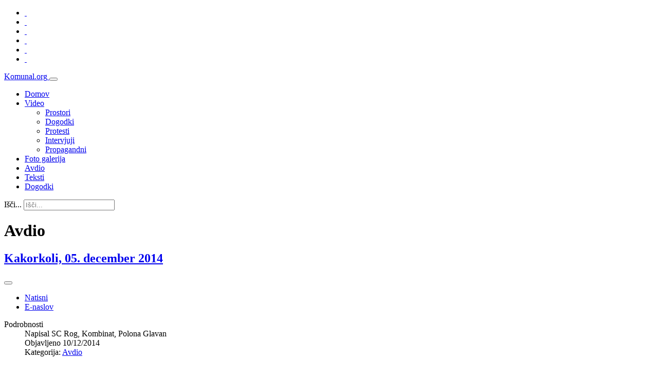

--- FILE ---
content_type: text/html; charset=utf-8
request_url: https://www.komunal.org/avdio
body_size: 53087
content:
<!DOCTYPE html>
<html xmlns="http://www.w3.org/1999/xhtml" xml:lang="sl-si" lang="sl-si" dir="ltr" xmlns:og="http://ogp.me/ns#" xmlns:fb="http://www.facebook.com/2008/fbml">
<head>
	<meta name="viewport" content="width=device-width, initial-scale=1.0" />
	<base href="https://www.komunal.org/avdio" />
	<meta http-equiv="content-type" content="text/html; charset=utf-8" />
	<meta name="og:title" content="Avdio" />
	<meta name="og:type" content="website" />
	<meta name="og:url" content="https://www.komunal.org/avdio" />
	<meta name="og:site_name" content="Komunal.org" />
	<meta name="og:description" content="Predstavitev knjige Kakorkolo, avtorice Polone Glavan. V SC Rog, pisal se je petek, 05. decembra 2014. Pel je Kombinat, ostalo v posnetku.

Presentation of the Book Kakorkoli (whatever) by Polona Glavan. Happening in SC Rog with interesting guests and Kombinat.
" />
	<meta name="generator" content="Joomla! - Open Source Content Management" />
	<title>Avdio</title>
	<link href="/avdio?format=feed&amp;type=rss" rel="alternate" type="application/rss+xml" title="RSS 2.0" />
	<link href="/avdio?format=feed&amp;type=atom" rel="alternate" type="application/atom+xml" title="Atom 1.0" />
	<link href="/templates/protostar_komunal/favicon.ico" rel="shortcut icon" type="image/vnd.microsoft.icon" />
	<link href="https://www.komunal.org/component/search/?Itemid=161&amp;format=opensearch" rel="search" title="Išči Komunal.org" type="application/opensearchdescription+xml" />
	<link href="/components/com_jcomments/tpl/default/style.css?v=3002" rel="stylesheet" type="text/css" />
	<link href="https://ajax.googleapis.com/ajax/libs/jqueryui/1.8/themes/base/jquery-ui.css" rel="stylesheet" type="text/css" />
	<link href="/plugins/content/jw_allvideos/jw_allvideos/tmpl/Responsive/css/template.css?v=6.1.0" rel="stylesheet" type="text/css" />
	<link href="/templates/protostar_komunal/css/template.css" rel="stylesheet" type="text/css" />
	<link href="/modules/mod_sp_quickcontact/assets/css/style.css" rel="stylesheet" type="text/css" />
	<style type="text/css">
div.mod_search89 input[type="search"]{ width:auto; }
	</style>
	<script type="application/json" class="joomla-script-options new">{"csrf.token":"784cb222d150d16b44608984c440edbc","system.paths":{"root":"","base":""}}</script>
	<script src="/media/system/js/caption.js?b6b6290d51a0a35cb1956468e036ba98" type="text/javascript"></script>
	<script src="/media/system/js/mootools-core.js?b6b6290d51a0a35cb1956468e036ba98" type="text/javascript"></script>
	<script src="/media/system/js/core.js?b6b6290d51a0a35cb1956468e036ba98" type="text/javascript"></script>
	<script src="https://ajax.googleapis.com/ajax/libs/jquery/1.8/jquery.min.js" type="text/javascript"></script>
	<script src="https://ajax.googleapis.com/ajax/libs/jqueryui/1.8/jquery-ui.min.js" type="text/javascript"></script>
	<script src="/media/jui/js/jquery.min.js?b6b6290d51a0a35cb1956468e036ba98" type="text/javascript"></script>
	<script src="/media/jui/js/jquery-noconflict.js?b6b6290d51a0a35cb1956468e036ba98" type="text/javascript"></script>
	<script src="/media/jui/js/jquery-migrate.min.js?b6b6290d51a0a35cb1956468e036ba98" type="text/javascript"></script>
	<script src="/media/jui/js/bootstrap.min.js?b6b6290d51a0a35cb1956468e036ba98" type="text/javascript"></script>
	<script src="/plugins/content/jw_allvideos/jw_allvideos/includes/js/behaviour.js?v=6.1.0" type="text/javascript"></script>
	<script src="/templates/protostar_komunal/js/masonry.pkgd.min.js" type="text/javascript"></script>
	<script src="/templates/protostar_komunal/js/template.js" type="text/javascript"></script>
	<script src="/modules/mod_sp_quickcontact/assets/js/script.js" type="text/javascript"></script>
	<!--[if lt IE 9]><script src="/media/system/js/html5fallback.js?b6b6290d51a0a35cb1956468e036ba98" type="text/javascript"></script><![endif]-->
	<script type="text/javascript">
jQuery.noConflict();jQuery(window).on('load',  function() {
				new JCaption('img.caption');
			});jQuery(function($){ initTooltips(); $("body").on("subform-row-add", initTooltips); function initTooltips (event, container) { container = container || document;$(container).find(".hasTooltip").tooltip({"html": true,"container": "body"});} });
	</script>
	<script type="text/javascript" src="https://s7.addthis.com/js/300/addthis_widget.js"></script>

		    <meta name="og:image" content="https://komunal.org/images/komunal_org-og_img.jpg" />
	<!--[if lt IE 9]>
		<script src="/media/jui/js/html5.js"></script>
	<![endif]-->
    <!-- link href="http://fonts.googleapis.com/css?family=PT+Sans+Narrow:400,700&subset=latin,latin-ext" rel="stylesheet" type="text/css" / -->
</head>

<body class="site com_content view-category layout-blog no-task itemid-161 fluid">

	<div id="fb-root"></div>
    <!-- Body -->
	<div class="body">
        
        <!-- Header -->
        <header class="header" role="header">
            <div class="container-fluid">
            <div class="header-inner clearfix">
				                    <div class="social_links">
                        

<div class="custom"  >
	<ul class="komunal-social-links">
<li class="facebook"><a class="social_icon-facebook" title="" href="https://www.facebook.com/komunal2.0/" target="_blank" rel="me nofollow"> </a></li>
<li class="youtube"><a class="social_icon-youtube" title="" href="https://www.youtube.com/user/15oMedia" target="_blank" rel="me nofollow"> </a></li>
<li class="googleplus"><a class="social_icon-googleplus" title="" href="https://plus.google.com/u/0/113416935304259328922/posts" target="_blank" rel="me nofollow"> </a></li>
<li class="twitter"><a class="social_icon-twitter" title="" href="https://twitter.com/KomunalMedia" target="_blank" rel="me nofollow"> </a></li>
<li class="vimeo"><a class="social_icon-vimeo" title="" href="https://vimeo.com/user22447042" target="_blank" rel="me nofollow"> </a></li>
<li class="rss"><a class="social_icon-rss" href="/?format=feed&amp;type=rss"> </a></li>
</ul></div>

                    </div>
                                
                <a class="brand pull-left" href="/">
                    <span class="site-title" title="Komunal.org">Komunal<span>.org</span></span> 
                </a>
				<button type="button" class="navbar-toggle btn btn-navbar" data-toggle="collapse" data-target=".navbar-collapse">
                <span class="icon-bar"></span>
                <span class="icon-bar"></span>
                <span class="icon-bar"></span>
              </button>              
          
            </div>
            </div>
        
        </header>
        
		        <nav class="navigation" role="navigation">
        
        <div class="container-fluid">
        <div class="collapse navbar-collapse">
                <div class="row-fluid">
                                <div class="span9">
                                    <ul class="nav menu nav-undelines">
<li class="item-101"><a href="/" >Domov</a></li><li class="item-113 deeper parent"><a href="/video" >Video</a><ul class="nav-child unstyled small"><div></div><li class="item-114"><a href="/video/prostori" >Prostori</a></li><li class="item-151"><a href="/video/dogodki" >Dogodki</a></li><li class="item-152"><a href="/video/protesti" >Protesti</a></li><li class="item-153"><a href="/video/intervjuji" >Intervjuji</a></li><li class="item-154"><a href="/video/propagandni" >Propagandni</a></li></ul></li><li class="item-191"><a href="/foto-galerija" >Foto galerija</a></li><li class="item-161 current active"><a href="/avdio" >Avdio</a></li><li class="item-120"><a href="/teksti" >Teksti</a></li><li class="item-155"><a href="/dogodki" >Dogodki</a></li></ul>

                
                </div>
                
                                    <div class="span3">
                    <div class="header-search">
                        <div class="search mod_search89">
	<form action="/avdio" method="post" class="form-inline" role="search">
		<label for="mod-search-searchword89" class="element-invisible">Išči...</label> <input name="searchword" id="mod-search-searchword89" maxlength="200"  class="inputbox search-query input-medium" type="search" size="20" placeholder="Išči..." />		<input type="hidden" name="task" value="search" />
		<input type="hidden" name="option" value="com_search" />
		<input type="hidden" name="Itemid" value="161" />
	</form>
</div>

                    </div>
                    </div>
                
                </div>
       
        </div>       
        </div>
        </nav>
                
        

			 
        					        
		                <main id="main" class="main">
        <div class="main">
        <div class="container-fluid">

			<div class="row-fluid">
						
				<div id="content" class="span12">
					                    						                                                                                
										<!-- Begin Content -->
										
					<div id="system-message-container">
	</div>

					
<div id="blog_list" class="blog videos">
	<div class="gutter-sizer"></div>
    <div class="grid-sizer"></div>
		<div class="item well_header">
    <div class="well">
    <div class="page-header">
		<h1> Avdio </h1>
	</div>
    </div>
    </div>
		
	
				<!-- div class="items-leading clearfix" -->
    <div class="item w2">
				<div class="leading-0 well">
			

	<div class="page-header">
					<h2 itemprop="name">
									<a href="/avdio/221-kakorkoli-05-december-2014" itemprop="url">
						Kakorkoli, 05. december 2014					</a>
							</h2>
				
		
				
			</div>


<div class="icons">
	
					<div class="btn-group pull-right">
				<button class="btn dropdown-toggle" type="button" id="dropdownMenuButton-221" aria-label="User tools"
				data-toggle="dropdown" aria-haspopup="true" aria-expanded="false">
					<span class="icon-cog" aria-hidden="true"></span>
					<span class="caret" aria-hidden="true"></span>
				</button>
								<ul class="dropdown-menu" aria-labelledby="dropdownMenuButton-221">
											<li class="print-icon"> <a href="/avdio/221-kakorkoli-05-december-2014?tmpl=component&amp;print=1&amp;layout=default" title="Print article < Kakorkoli, 05. december 2014 >" onclick="window.open(this.href,'win2','status=no,toolbar=no,scrollbars=yes,titlebar=no,menubar=no,resizable=yes,width=640,height=480,directories=no,location=no'); return false;" rel="nofollow">			<span class="icon-print" aria-hidden="true"></span>
		Natisni	</a> </li>
																<li class="email-icon"> <a href="/component/mailto/?tmpl=component&amp;template=protostar_komunal&amp;link=0ce13c0498fe7557907cc9aeb85b8fa18d6df91a" title="Email this link to a friend" onclick="window.open(this.href,'win2','width=400,height=450,menubar=yes,resizable=yes'); return false;" rel="nofollow">			<span class="icon-envelope" aria-hidden="true"></span>
		E-naslov	</a> </li>
														</ul>
			</div>
		
	</div>


		<dl class="article-info  muted">

		
			<dt class="article-info-term"> 
													Podrobnosti							</dt>

										<dd class="createdby">
																	<span>Napisal </span>SC Rog, Kombinat, Polona Glavan							</dd>			
										<dd class="published">
				<span class="icon-calendar"></span> <span>Objavljeno </span>10/12/2014			</dd>			
			
										<dd class="category-name">
																		<span>Kategorija: </span><a href="/avdio" itemprop="genre">Avdio</a>							</dd>					
					
			
						</dl>

<a href="/avdio/221-kakorkoli-05-december-2014">
	</a>

	<div class="introtext"><p>

<!-- JoomlaWorks "AllVideos" Plugin (v6.1.0) starts here -->

<div class="avPlayerWrapper avSoundCloudSong">
    <div class="avPlayerContainer">
        <div id="AVPlayerID_0_fc55467beeddd02683ddc502b12c1cb9" class="avPlayerBlock">
            
    <script type="text/javascript">
        allvideos.ready(function(){
            allvideos.embed({
                'url': 'https://soundcloud.com/oembed?format=js&iframe=true&callback=soundcloudAVPlayerID_0_fc55467beeddd02683ddc502b12c1cb9&auto_play=false&maxwidth=480&url=https://soundcloud.com/komunal-org/sc-rogkombinatpolona-glavan-kakorkoli',
                'callback': 'soundcloudAVPlayerID_0_fc55467beeddd02683ddc502b12c1cb9',
                'playerID': 'avID_AVPlayerID_0_fc55467beeddd02683ddc502b12c1cb9'
            });
        });
    </script>
    <div id="avID_AVPlayerID_0_fc55467beeddd02683ddc502b12c1cb9" title="JoomlaWorks AllVideos Player">&nbsp;</div>
            </div>
            </div>
</div>

<!-- JoomlaWorks "AllVideos" Plugin (v6.1.0) ends here -->

</p>
<div class="listenInfoModal__description sc-type-small">
<div>
<p>Predstavitev knjige Kakorkoli, avtorice Polone Glavan. V SC Rog, pisal se je petek, 05. decembra 2014. Pel je Kombinat, ostalo v posnetku.</p>
<p>Presentation of the Book Kakorkoli (whatever) by Polona Glavan. Happening in SC Rog with interesting guests and Kombinat.</p>
</div>
</div>
 <div class='joomla_add_this'><!-- AddThis Button BEGIN -->
<script type='text/javascript'>
var addthis_product = 'jlp-2.0';
var addthis_config = {
pubid:'ra-529513be198a874f',
ui_hover_direction:false,
data_track_clickback:true,
ui_language:'sl',
ui_use_css:true,
data_ga_property:'UA-45963584-1'
}
</script>
<!-- AddThis Button BEGIN -->
<div class="addthis_toolbox addthis_default_style addthis_32x32_style" addthis:url="https://www.komunal.org/avdio/221-kakorkoli-05-december-2014" addthis:title="Kakorkoli, 05. december 2014">
<a class="addthis_button_preferred_1"></a>
<a class="addthis_button_preferred_2"></a>
<a class="addthis_button_preferred_3"></a>
<a class="addthis_button_preferred_4"></a>
<a class="addthis_button_preferred_5"></a>
<a class="addthis_button_compact"></a>
<!-- a class="addthis_counter addthis_bubble_style"></a -->
</div>


<!-- AddThis Button END --><!-- AddThis Button END -->
</div></div>

		<dl class="article-info  muted">

		
			</dl>


	<p class="readmore"><a class="btn" href="/avdio/221-kakorkoli-05-december-2014"> <span class="icon-chevron-right"></span>

	Preberi več
	</a></p>


		</div>
					</div><!-- end items-leading -->
								<!-- div class="span4" -->
				<div class="item column-0">
                <div class="well">
					

	<div class="page-header">
					<h2 itemprop="name">
									<a href="/avdio/212-25-671-dvorisce-tovarne-rog-petek-19-09-2014-ob-20h" itemprop="url">
						25.671 - Dvorišče tovarne Rog, petek 19.09.2014 ob 20h					</a>
							</h2>
				
		
				
			</div>


<div class="icons">
	
					<div class="btn-group pull-right">
				<button class="btn dropdown-toggle" type="button" id="dropdownMenuButton-212" aria-label="User tools"
				data-toggle="dropdown" aria-haspopup="true" aria-expanded="false">
					<span class="icon-cog" aria-hidden="true"></span>
					<span class="caret" aria-hidden="true"></span>
				</button>
								<ul class="dropdown-menu" aria-labelledby="dropdownMenuButton-212">
											<li class="print-icon"> <a href="/avdio/212-25-671-dvorisce-tovarne-rog-petek-19-09-2014-ob-20h?tmpl=component&amp;print=1&amp;layout=default" title="Print article < 25.671 - Dvorišče tovarne Rog, petek 19.09.2014 ob 20h >" onclick="window.open(this.href,'win2','status=no,toolbar=no,scrollbars=yes,titlebar=no,menubar=no,resizable=yes,width=640,height=480,directories=no,location=no'); return false;" rel="nofollow">			<span class="icon-print" aria-hidden="true"></span>
		Natisni	</a> </li>
																<li class="email-icon"> <a href="/component/mailto/?tmpl=component&amp;template=protostar_komunal&amp;link=929518fcceaf623ce9243d5c784c9b5a5592e17c" title="Email this link to a friend" onclick="window.open(this.href,'win2','width=400,height=450,menubar=yes,resizable=yes'); return false;" rel="nofollow">			<span class="icon-envelope" aria-hidden="true"></span>
		E-naslov	</a> </li>
														</ul>
			</div>
		
	</div>


		<dl class="article-info  muted">

		
			<dt class="article-info-term"> 
													Podrobnosti							</dt>

										<dd class="createdby">
																	<span>Napisal </span>Komunal.org							</dd>			
										<dd class="published">
				<span class="icon-calendar"></span> <span>Objavljeno </span>11/09/2014			</dd>			
			
										<dd class="category-name">
																		<span>Kategorija: </span><a href="/avdio" itemprop="genre">Avdio</a>							</dd>					
					
			
						</dl>

<a href="/avdio/212-25-671-dvorisce-tovarne-rog-petek-19-09-2014-ob-20h">
	</a>

	<div class="introtext"><p>

<!-- JoomlaWorks "AllVideos" Plugin (v6.1.0) starts here -->

<div class="avPlayerWrapper avSoundCloudSong">
    <div class="avPlayerContainer">
        <div id="AVPlayerID_0_2b276c0fe6f7ef07083db854e3c93ddc" class="avPlayerBlock">
            
    <script type="text/javascript">
        allvideos.ready(function(){
            allvideos.embed({
                'url': 'https://soundcloud.com/oembed?format=js&iframe=true&callback=soundcloudAVPlayerID_0_2b276c0fe6f7ef07083db854e3c93ddc&auto_play=false&maxwidth=480&url=https://soundcloud.com/komunal-org/25671-vabilo-presernovo-gledaliscerog',
                'callback': 'soundcloudAVPlayerID_0_2b276c0fe6f7ef07083db854e3c93ddc',
                'playerID': 'avID_AVPlayerID_0_2b276c0fe6f7ef07083db854e3c93ddc'
            });
        });
    </script>
    <div id="avID_AVPlayerID_0_2b276c0fe6f7ef07083db854e3c93ddc" title="JoomlaWorks AllVideos Player">&nbsp;</div>
            </div>
            </div>
</div>

<!-- JoomlaWorks "AllVideos" Plugin (v6.1.0) ends here -->

</p>
<p><audio controls="controls"><source src="https://komunal.kompot.si/arhiv/audio/25.671_Vabilo-presernovo_gledalisce_Rog.mp3" type="audio/mpeg" /></audio></p>
<p> <video controls="controls" width="300" height="150">
<source src="https://komunal.kompot.si/arhiv/audio/25.671_Vabilo-presernovo_gledalisce_Rog.mp3" type="audio/mpeg" /></video></p>
<p>Vljudno vabljeni na predstavo 25.671, v režiji Oliverja Frljića in izvedbi Prešernovega gladališča Kranj.</p>
<p>V petek, 19.09.2014 ob 20:00.</p>
<p>Zaželjeni so prostovoljni prispevki.</p>
 <div class='joomla_add_this'><!-- AddThis Button BEGIN -->
<script type='text/javascript'>
var addthis_product = 'jlp-2.0';
var addthis_config = {
pubid:'ra-529513be198a874f',
ui_hover_direction:false,
data_track_clickback:true,
ui_language:'sl',
ui_use_css:true,
data_ga_property:'UA-45963584-1'
}
</script>
<!-- AddThis Button BEGIN -->
<div class="addthis_toolbox addthis_default_style addthis_32x32_style" addthis:url="https://www.komunal.org/avdio/212-25-671-dvorisce-tovarne-rog-petek-19-09-2014-ob-20h" addthis:title="25.671 - Dvorišče tovarne Rog, petek 19.09.2014 ob 20h">
<a class="addthis_button_preferred_1"></a>
<a class="addthis_button_preferred_2"></a>
<a class="addthis_button_preferred_3"></a>
<a class="addthis_button_preferred_4"></a>
<a class="addthis_button_preferred_5"></a>
<a class="addthis_button_compact"></a>
<!-- a class="addthis_counter addthis_bubble_style"></a -->
</div>


<!-- AddThis Button END --><!-- AddThis Button END -->
</div></div>

		<dl class="article-info  muted">

		
			</dl>


	<p class="readmore"><a class="btn" href="/avdio/212-25-671-dvorisce-tovarne-rog-petek-19-09-2014-ob-20h"> <span class="icon-chevron-right"></span>

	Preberi več
	</a></p>


                </div>
				</div><!-- end item -->
							<!-- /div --><!-- end span -->
							<!-- div class="items-row cols-3 row-0.33333333333333 row-fluid clearfix" -->
					<!-- div class="span4" -->
				<div class="item column-1">
                <div class="well">
					

	<div class="page-header">
					<h2 itemprop="name">
									<a href="/avdio/196-posnetek-pogovora-v-mercatorju" itemprop="url">
						Posnetek Pogovora V Mercatorju					</a>
							</h2>
				
		
				
			</div>


<div class="icons">
	
					<div class="btn-group pull-right">
				<button class="btn dropdown-toggle" type="button" id="dropdownMenuButton-196" aria-label="User tools"
				data-toggle="dropdown" aria-haspopup="true" aria-expanded="false">
					<span class="icon-cog" aria-hidden="true"></span>
					<span class="caret" aria-hidden="true"></span>
				</button>
								<ul class="dropdown-menu" aria-labelledby="dropdownMenuButton-196">
											<li class="print-icon"> <a href="/avdio/196-posnetek-pogovora-v-mercatorju?tmpl=component&amp;print=1&amp;layout=default" title="Print article < Posnetek Pogovora V Mercatorju >" onclick="window.open(this.href,'win2','status=no,toolbar=no,scrollbars=yes,titlebar=no,menubar=no,resizable=yes,width=640,height=480,directories=no,location=no'); return false;" rel="nofollow">			<span class="icon-print" aria-hidden="true"></span>
		Natisni	</a> </li>
																<li class="email-icon"> <a href="/component/mailto/?tmpl=component&amp;template=protostar_komunal&amp;link=da03eef5462876fe043189c2a9984fd6b38f1313" title="Email this link to a friend" onclick="window.open(this.href,'win2','width=400,height=450,menubar=yes,resizable=yes'); return false;" rel="nofollow">			<span class="icon-envelope" aria-hidden="true"></span>
		E-naslov	</a> </li>
														</ul>
			</div>
		
	</div>


		<dl class="article-info  muted">

		
			<dt class="article-info-term"> 
													Podrobnosti							</dt>

										<dd class="createdby">
																	<span>Napisal </span>razoćarana trgovka							</dd>			
										<dd class="published">
				<span class="icon-calendar"></span> <span>Objavljeno </span>23/03/2014			</dd>			
			
										<dd class="category-name">
																		<span>Kategorija: </span><a href="/avdio" itemprop="genre">Avdio</a>							</dd>					
					
			
						</dl>

<a href="/avdio/196-posnetek-pogovora-v-mercatorju">
	</a>

	<div class="introtext"><p>Posnetek Pogovora V Mercatorju</p>
<p>

<!-- JoomlaWorks "AllVideos" Plugin (v6.1.0) starts here -->

<div class="avPlayerWrapper avSoundCloudSong">
    <div class="avPlayerContainer">
        <div id="AVPlayerID_0_e57f496f84922a93e4c458b3e3d788df" class="avPlayerBlock">
            
    <script type="text/javascript">
        allvideos.ready(function(){
            allvideos.embed({
                'url': 'https://soundcloud.com/oembed?format=js&iframe=true&callback=soundcloudAVPlayerID_0_e57f496f84922a93e4c458b3e3d788df&auto_play=false&maxwidth=480&url=https://soundcloud.com/komunal-org/posnetek-pogovora-v-mercatorju',
                'callback': 'soundcloudAVPlayerID_0_e57f496f84922a93e4c458b3e3d788df',
                'playerID': 'avID_AVPlayerID_0_e57f496f84922a93e4c458b3e3d788df'
            });
        });
    </script>
    <div id="avID_AVPlayerID_0_e57f496f84922a93e4c458b3e3d788df" title="JoomlaWorks AllVideos Player">&nbsp;</div>
            </div>
            </div>
</div>

<!-- JoomlaWorks "AllVideos" Plugin (v6.1.0) ends here -->

</p>
 <div class='joomla_add_this'><!-- AddThis Button BEGIN -->
<script type='text/javascript'>
var addthis_product = 'jlp-2.0';
var addthis_config = {
pubid:'ra-529513be198a874f',
ui_hover_direction:false,
data_track_clickback:true,
ui_language:'sl',
ui_use_css:true,
data_ga_property:'UA-45963584-1'
}
</script>
<!-- AddThis Button BEGIN -->
<div class="addthis_toolbox addthis_default_style addthis_32x32_style" addthis:url="https://www.komunal.org/avdio/196-posnetek-pogovora-v-mercatorju" addthis:title="Posnetek Pogovora V Mercatorju">
<a class="addthis_button_preferred_1"></a>
<a class="addthis_button_preferred_2"></a>
<a class="addthis_button_preferred_3"></a>
<a class="addthis_button_preferred_4"></a>
<a class="addthis_button_preferred_5"></a>
<a class="addthis_button_compact"></a>
<!-- a class="addthis_counter addthis_bubble_style"></a -->
</div>


<!-- AddThis Button END --><!-- AddThis Button END -->
</div></div>

		<dl class="article-info  muted">

		
			</dl>


	<p class="readmore"><a class="btn" href="/avdio/196-posnetek-pogovora-v-mercatorju"> <span class="icon-chevron-right"></span>

	Preberi več
	</a></p>


                </div>
				</div><!-- end item -->
							<!-- /div --><!-- end span -->
								<!-- div class="span4" -->
				<div class="item column-2">
                <div class="well">
					

	<div class="page-header">
					<h2 itemprop="name">
									<a href="/avdio/191-vabilo-benefit-proti-kriminalizaciji-21-02-2014-menza-pri-koritu" itemprop="url">
						Vabilo, Benefit proti kriminalizaciji 21.02.2014 - Menza pri koritu					</a>
							</h2>
				
		
				
			</div>


<div class="icons">
	
					<div class="btn-group pull-right">
				<button class="btn dropdown-toggle" type="button" id="dropdownMenuButton-191" aria-label="User tools"
				data-toggle="dropdown" aria-haspopup="true" aria-expanded="false">
					<span class="icon-cog" aria-hidden="true"></span>
					<span class="caret" aria-hidden="true"></span>
				</button>
								<ul class="dropdown-menu" aria-labelledby="dropdownMenuButton-191">
											<li class="print-icon"> <a href="/avdio/191-vabilo-benefit-proti-kriminalizaciji-21-02-2014-menza-pri-koritu?tmpl=component&amp;print=1&amp;layout=default" title="Print article < Vabilo, Benefit proti kriminalizaciji 21.02.2014 - Menza pri koritu >" onclick="window.open(this.href,'win2','status=no,toolbar=no,scrollbars=yes,titlebar=no,menubar=no,resizable=yes,width=640,height=480,directories=no,location=no'); return false;" rel="nofollow">			<span class="icon-print" aria-hidden="true"></span>
		Natisni	</a> </li>
																<li class="email-icon"> <a href="/component/mailto/?tmpl=component&amp;template=protostar_komunal&amp;link=a58effd73ef2c5d409ebb0b04ed733e93beccea2" title="Email this link to a friend" onclick="window.open(this.href,'win2','width=400,height=450,menubar=yes,resizable=yes'); return false;" rel="nofollow">			<span class="icon-envelope" aria-hidden="true"></span>
		E-naslov	</a> </li>
														</ul>
			</div>
		
	</div>


		<dl class="article-info  muted">

		
			<dt class="article-info-term"> 
													Podrobnosti							</dt>

										<dd class="createdby">
																	<span>Napisal </span>Super User							</dd>			
										<dd class="published">
				<span class="icon-calendar"></span> <span>Objavljeno </span>13/02/2014			</dd>			
			
										<dd class="category-name">
																		<span>Kategorija: </span><a href="/avdio" itemprop="genre">Avdio</a>							</dd>					
					
			
						</dl>

<a href="/avdio/191-vabilo-benefit-proti-kriminalizaciji-21-02-2014-menza-pri-koritu">
	</a>

	<div class="introtext"><p>ob 21h</p>
<p> </p>
<p>

<!-- JoomlaWorks "AllVideos" Plugin (v6.1.0) starts here -->

<div class="avPlayerWrapper avSoundCloudSong">
    <div class="avPlayerContainer">
        <div id="AVPlayerID_0_a32bdb084edc3c679d0f78685b4739be" class="avPlayerBlock">
            
    <script type="text/javascript">
        allvideos.ready(function(){
            allvideos.embed({
                'url': 'https://soundcloud.com/oembed?format=js&iframe=true&callback=soundcloudAVPlayerID_0_a32bdb084edc3c679d0f78685b4739be&auto_play=false&maxwidth=480&url=https://soundcloud.com/komunal-org/benefit',
                'callback': 'soundcloudAVPlayerID_0_a32bdb084edc3c679d0f78685b4739be',
                'playerID': 'avID_AVPlayerID_0_a32bdb084edc3c679d0f78685b4739be'
            });
        });
    </script>
    <div id="avID_AVPlayerID_0_a32bdb084edc3c679d0f78685b4739be" title="JoomlaWorks AllVideos Player">&nbsp;</div>
            </div>
            </div>
</div>

<!-- JoomlaWorks "AllVideos" Plugin (v6.1.0) ends here -->

</p>
<p> </p>
 <div class='joomla_add_this'><!-- AddThis Button BEGIN -->
<script type='text/javascript'>
var addthis_product = 'jlp-2.0';
var addthis_config = {
pubid:'ra-529513be198a874f',
ui_hover_direction:false,
data_track_clickback:true,
ui_language:'sl',
ui_use_css:true,
data_ga_property:'UA-45963584-1'
}
</script>
<!-- AddThis Button BEGIN -->
<div class="addthis_toolbox addthis_default_style addthis_32x32_style" addthis:url="https://www.komunal.org/avdio/191-vabilo-benefit-proti-kriminalizaciji-21-02-2014-menza-pri-koritu" addthis:title="Vabilo, Benefit proti kriminalizaciji 21.02.2014 - Menza pri koritu">
<a class="addthis_button_preferred_1"></a>
<a class="addthis_button_preferred_2"></a>
<a class="addthis_button_preferred_3"></a>
<a class="addthis_button_preferred_4"></a>
<a class="addthis_button_preferred_5"></a>
<a class="addthis_button_compact"></a>
<!-- a class="addthis_counter addthis_bubble_style"></a -->
</div>


<!-- AddThis Button END --><!-- AddThis Button END -->
</div></div>

		<dl class="article-info  muted">

		
			</dl>


	<p class="readmore"><a class="btn" href="/avdio/191-vabilo-benefit-proti-kriminalizaciji-21-02-2014-menza-pri-koritu"> <span class="icon-chevron-right"></span>

	Preberi več
	</a></p>


                </div>
				</div><!-- end item -->
							<!-- /div --><!-- end span -->
								<!-- div class="span4" -->
				<div class="item column-3">
                <div class="well">
					

	<div class="page-header">
					<h2 itemprop="name">
									<a href="/avdio/185-cvetje-v-jeseni" itemprop="url">
						Cvetje v jeseni					</a>
							</h2>
				
		
				
			</div>


<div class="icons">
	
					<div class="btn-group pull-right">
				<button class="btn dropdown-toggle" type="button" id="dropdownMenuButton-185" aria-label="User tools"
				data-toggle="dropdown" aria-haspopup="true" aria-expanded="false">
					<span class="icon-cog" aria-hidden="true"></span>
					<span class="caret" aria-hidden="true"></span>
				</button>
								<ul class="dropdown-menu" aria-labelledby="dropdownMenuButton-185">
											<li class="print-icon"> <a href="/avdio/185-cvetje-v-jeseni?tmpl=component&amp;print=1&amp;layout=default" title="Print article < Cvetje v jeseni >" onclick="window.open(this.href,'win2','status=no,toolbar=no,scrollbars=yes,titlebar=no,menubar=no,resizable=yes,width=640,height=480,directories=no,location=no'); return false;" rel="nofollow">			<span class="icon-print" aria-hidden="true"></span>
		Natisni	</a> </li>
																<li class="email-icon"> <a href="/component/mailto/?tmpl=component&amp;template=protostar_komunal&amp;link=ed51914c98393333701bca9670eecf07e2191ab5" title="Email this link to a friend" onclick="window.open(this.href,'win2','width=400,height=450,menubar=yes,resizable=yes'); return false;" rel="nofollow">			<span class="icon-envelope" aria-hidden="true"></span>
		E-naslov	</a> </li>
														</ul>
			</div>
		
	</div>


		<dl class="article-info  muted">

		
			<dt class="article-info-term"> 
													Podrobnosti							</dt>

										<dd class="createdby">
																	<span>Napisal </span>smrdljivi nagelj							</dd>			
										<dd class="published">
				<span class="icon-calendar"></span> <span>Objavljeno </span>09/02/2014			</dd>			
			
										<dd class="category-name">
																		<span>Kategorija: </span><a href="/avdio" itemprop="genre">Avdio</a>							</dd>					
					
			
						</dl>

<a href="/avdio/185-cvetje-v-jeseni">
	</a>

	<div class="introtext"><h2>Novi (ne) hit, posvečen zatikanju rož v policijske gumbnice ob (lansko/predlanskih) vstajah!</h2>
<p> </p>
<p>

<!-- JoomlaWorks "AllVideos" Plugin (v6.1.0) starts here -->

<div class="avPlayerWrapper avSoundCloudSong">
    <div class="avPlayerContainer">
        <div id="AVPlayerID_0_9b35f4d5798d0d3d917362f0c82eeb95" class="avPlayerBlock">
            
    <script type="text/javascript">
        allvideos.ready(function(){
            allvideos.embed({
                'url': 'https://soundcloud.com/oembed?format=js&iframe=true&callback=soundcloudAVPlayerID_0_9b35f4d5798d0d3d917362f0c82eeb95&auto_play=false&maxwidth=480&url=https://soundcloud.com/komunal-org/cvetje-v-jeseni',
                'callback': 'soundcloudAVPlayerID_0_9b35f4d5798d0d3d917362f0c82eeb95',
                'playerID': 'avID_AVPlayerID_0_9b35f4d5798d0d3d917362f0c82eeb95'
            });
        });
    </script>
    <div id="avID_AVPlayerID_0_9b35f4d5798d0d3d917362f0c82eeb95" title="JoomlaWorks AllVideos Player">&nbsp;</div>
            </div>
            </div>
</div>

<!-- JoomlaWorks "AllVideos" Plugin (v6.1.0) ends here -->

</p>
 <div class='joomla_add_this'><!-- AddThis Button BEGIN -->
<script type='text/javascript'>
var addthis_product = 'jlp-2.0';
var addthis_config = {
pubid:'ra-529513be198a874f',
ui_hover_direction:false,
data_track_clickback:true,
ui_language:'sl',
ui_use_css:true,
data_ga_property:'UA-45963584-1'
}
</script>
<!-- AddThis Button BEGIN -->
<div class="addthis_toolbox addthis_default_style addthis_32x32_style" addthis:url="https://www.komunal.org/avdio/185-cvetje-v-jeseni" addthis:title="Cvetje v jeseni">
<a class="addthis_button_preferred_1"></a>
<a class="addthis_button_preferred_2"></a>
<a class="addthis_button_preferred_3"></a>
<a class="addthis_button_preferred_4"></a>
<a class="addthis_button_preferred_5"></a>
<a class="addthis_button_compact"></a>
<!-- a class="addthis_counter addthis_bubble_style"></a -->
</div>


<!-- AddThis Button END --><!-- AddThis Button END -->
</div></div>

		<dl class="article-info  muted">

		
			</dl>


	<p class="readmore"><a class="btn" href="/avdio/185-cvetje-v-jeseni"> <span class="icon-chevron-right"></span>

	Preberi več
	</a></p>


                </div>
				</div><!-- end item -->
							<!-- /div --><!-- end span -->
					<!-- /div --><!-- end row -->
							<!-- div class="items-row cols-3 row-1.3333333333333 row-fluid clearfix" -->
					<!-- div class="span4" -->
				<div class="item column-1">
                <div class="well">
					

	<div class="page-header">
					<h2 itemprop="name">
									<a href="/avdio/182-sodna-kurbarija-xxx" itemprop="url">
						Sodna kurbarija XXX					</a>
							</h2>
				
		
				
			</div>


<div class="icons">
	
					<div class="btn-group pull-right">
				<button class="btn dropdown-toggle" type="button" id="dropdownMenuButton-182" aria-label="User tools"
				data-toggle="dropdown" aria-haspopup="true" aria-expanded="false">
					<span class="icon-cog" aria-hidden="true"></span>
					<span class="caret" aria-hidden="true"></span>
				</button>
								<ul class="dropdown-menu" aria-labelledby="dropdownMenuButton-182">
											<li class="print-icon"> <a href="/avdio/182-sodna-kurbarija-xxx?tmpl=component&amp;print=1&amp;layout=default" title="Print article < Sodna kurbarija XXX >" onclick="window.open(this.href,'win2','status=no,toolbar=no,scrollbars=yes,titlebar=no,menubar=no,resizable=yes,width=640,height=480,directories=no,location=no'); return false;" rel="nofollow">			<span class="icon-print" aria-hidden="true"></span>
		Natisni	</a> </li>
																<li class="email-icon"> <a href="/component/mailto/?tmpl=component&amp;template=protostar_komunal&amp;link=4b9791cee95a8dfafa0877883a668ac7cbc1a00a" title="Email this link to a friend" onclick="window.open(this.href,'win2','width=400,height=450,menubar=yes,resizable=yes'); return false;" rel="nofollow">			<span class="icon-envelope" aria-hidden="true"></span>
		E-naslov	</a> </li>
														</ul>
			</div>
		
	</div>


		<dl class="article-info  muted">

		
			<dt class="article-info-term"> 
													Podrobnosti							</dt>

										<dd class="createdby">
																	<span>Napisal </span>pohotni porotniki							</dd>			
										<dd class="published">
				<span class="icon-calendar"></span> <span>Objavljeno </span>07/02/2014			</dd>			
			
										<dd class="category-name">
																		<span>Kategorija: </span><a href="/avdio" itemprop="genre">Avdio</a>							</dd>					
					
			
						</dl>

<a href="/avdio/182-sodna-kurbarija-xxx">
	</a>

	<div class="introtext"><h2>Čemu so vstajniki podvrženi na sodnih obravnavah?</h2>
<p> </p>
<p>

<!-- JoomlaWorks "AllVideos" Plugin (v6.1.0) starts here -->

<div class="avPlayerWrapper avSoundCloudSong">
    <div class="avPlayerContainer">
        <div id="AVPlayerID_0_0b7968ef5694c363ec5d97ea04af47ee" class="avPlayerBlock">
            
    <script type="text/javascript">
        allvideos.ready(function(){
            allvideos.embed({
                'url': 'https://soundcloud.com/oembed?format=js&iframe=true&callback=soundcloudAVPlayerID_0_0b7968ef5694c363ec5d97ea04af47ee&auto_play=false&maxwidth=480&url=https://soundcloud.com/komunal-org/sodna-kurbarija-xxx',
                'callback': 'soundcloudAVPlayerID_0_0b7968ef5694c363ec5d97ea04af47ee',
                'playerID': 'avID_AVPlayerID_0_0b7968ef5694c363ec5d97ea04af47ee'
            });
        });
    </script>
    <div id="avID_AVPlayerID_0_0b7968ef5694c363ec5d97ea04af47ee" title="JoomlaWorks AllVideos Player">&nbsp;</div>
            </div>
            </div>
</div>

<!-- JoomlaWorks "AllVideos" Plugin (v6.1.0) ends here -->

</p>
 <div class='joomla_add_this'><!-- AddThis Button BEGIN -->
<script type='text/javascript'>
var addthis_product = 'jlp-2.0';
var addthis_config = {
pubid:'ra-529513be198a874f',
ui_hover_direction:false,
data_track_clickback:true,
ui_language:'sl',
ui_use_css:true,
data_ga_property:'UA-45963584-1'
}
</script>
<!-- AddThis Button BEGIN -->
<div class="addthis_toolbox addthis_default_style addthis_32x32_style" addthis:url="https://www.komunal.org/avdio/182-sodna-kurbarija-xxx" addthis:title="Sodna kurbarija XXX">
<a class="addthis_button_preferred_1"></a>
<a class="addthis_button_preferred_2"></a>
<a class="addthis_button_preferred_3"></a>
<a class="addthis_button_preferred_4"></a>
<a class="addthis_button_preferred_5"></a>
<a class="addthis_button_compact"></a>
<!-- a class="addthis_counter addthis_bubble_style"></a -->
</div>


<!-- AddThis Button END --><!-- AddThis Button END -->
</div></div>

		<dl class="article-info  muted">

		
			</dl>


	<p class="readmore"><a class="btn" href="/avdio/182-sodna-kurbarija-xxx"> <span class="icon-chevron-right"></span>

	Preberi več
	</a></p>


                </div>
				</div><!-- end item -->
							<!-- /div --><!-- end span -->
								<!-- div class="span4" -->
				<div class="item column-2">
                <div class="well">
					

	<div class="page-header">
					<h2 itemprop="name">
									<a href="/avdio/139-test-latest" itemprop="url">
						Volim Pulo					</a>
							</h2>
				
		
				
			</div>


<div class="icons">
	
					<div class="btn-group pull-right">
				<button class="btn dropdown-toggle" type="button" id="dropdownMenuButton-139" aria-label="User tools"
				data-toggle="dropdown" aria-haspopup="true" aria-expanded="false">
					<span class="icon-cog" aria-hidden="true"></span>
					<span class="caret" aria-hidden="true"></span>
				</button>
								<ul class="dropdown-menu" aria-labelledby="dropdownMenuButton-139">
											<li class="print-icon"> <a href="/avdio/139-test-latest?tmpl=component&amp;print=1&amp;layout=default" title="Print article < Volim Pulo >" onclick="window.open(this.href,'win2','status=no,toolbar=no,scrollbars=yes,titlebar=no,menubar=no,resizable=yes,width=640,height=480,directories=no,location=no'); return false;" rel="nofollow">			<span class="icon-print" aria-hidden="true"></span>
		Natisni	</a> </li>
																<li class="email-icon"> <a href="/component/mailto/?tmpl=component&amp;template=protostar_komunal&amp;link=000a5b64c8ac95ebfe7409a303ef4b1a0020a1fc" title="Email this link to a friend" onclick="window.open(this.href,'win2','width=400,height=450,menubar=yes,resizable=yes'); return false;" rel="nofollow">			<span class="icon-envelope" aria-hidden="true"></span>
		E-naslov	</a> </li>
														</ul>
			</div>
		
	</div>


		<dl class="article-info  muted">

		
			<dt class="article-info-term"> 
													Podrobnosti							</dt>

										<dd class="createdby">
																	<span>Napisal </span>Komunal.org							</dd>			
										<dd class="published">
				<span class="icon-calendar"></span> <span>Objavljeno </span>20/11/2013			</dd>			
			
										<dd class="category-name">
																		<span>Kategorija: </span><a href="/avdio" itemprop="genre">Avdio</a>							</dd>					
					
			
						</dl>

<a href="/avdio/139-test-latest">
	</a>

	<div class="introtext"><p>

<!-- JoomlaWorks "AllVideos" Plugin (v6.1.0) starts here -->

<div class="avPlayerWrapper avSoundCloudSong">
    <div class="avPlayerContainer">
        <div id="AVPlayerID_0_d4c0fbabf9356bc5a9005366e865c5d7" class="avPlayerBlock">
            
    <script type="text/javascript">
        allvideos.ready(function(){
            allvideos.embed({
                'url': 'https://soundcloud.com/oembed?format=js&iframe=true&callback=soundcloudAVPlayerID_0_d4c0fbabf9356bc5a9005366e865c5d7&auto_play=false&maxwidth=480&url=https://soundcloud.com/komunal-org/131111-volimpulo/s-3tRlj',
                'callback': 'soundcloudAVPlayerID_0_d4c0fbabf9356bc5a9005366e865c5d7',
                'playerID': 'avID_AVPlayerID_0_d4c0fbabf9356bc5a9005366e865c5d7'
            });
        });
    </script>
    <div id="avID_AVPlayerID_0_d4c0fbabf9356bc5a9005366e865c5d7" title="JoomlaWorks AllVideos Player">&nbsp;</div>
            </div>
            </div>
</div>

<!-- JoomlaWorks "AllVideos" Plugin (v6.1.0) ends here -->

</p>
 <div class='joomla_add_this'><!-- AddThis Button BEGIN -->
<script type='text/javascript'>
var addthis_product = 'jlp-2.0';
var addthis_config = {
pubid:'ra-529513be198a874f',
ui_hover_direction:false,
data_track_clickback:true,
ui_language:'sl',
ui_use_css:true,
data_ga_property:'UA-45963584-1'
}
</script>
<!-- AddThis Button BEGIN -->
<div class="addthis_toolbox addthis_default_style addthis_32x32_style" addthis:url="https://www.komunal.org/avdio/139-test-latest" addthis:title="Volim Pulo">
<a class="addthis_button_preferred_1"></a>
<a class="addthis_button_preferred_2"></a>
<a class="addthis_button_preferred_3"></a>
<a class="addthis_button_preferred_4"></a>
<a class="addthis_button_preferred_5"></a>
<a class="addthis_button_compact"></a>
<!-- a class="addthis_counter addthis_bubble_style"></a -->
</div>


<!-- AddThis Button END --><!-- AddThis Button END -->
</div></div>

		<dl class="article-info  muted">

		
			</dl>


	<p class="readmore"><a class="btn" href="/avdio/139-test-latest"> <span class="icon-chevron-right"></span>

	Preberi več
	</a></p>


                </div>
				</div><!-- end item -->
							<!-- /div --><!-- end span -->
					<!-- /div --><!-- end row -->
					
			</div>

					
<ul class="breadcrumb">
	<li class="active"><span class="divider icon-location hasTooltip" title="Nahajate se: "></span></li><li><a href="/" class="pathway">Domov</a><span class="icon-arrow-right-3"></span></li><li><span>Avdio</span></li></ul>

					<!-- End Content -->
				</div>
							</div>
		</div>
        </div>
        </main>
	</div>
	<!-- bottom_content -->
		<div class="bottom_content" id="bottom_content">
        <div class="bottom_content_row">
        <div class="container-fluid">
        <div class="row-fluid">
                        <div class="span12">
                <div class=" "><div class="page-header-holder"><h3 class="page-header">Tag-i</h3></div>
<div id="joeswordcloud">
	<p style="text-align:justify">
	


<a href="http://komunal.org/?option=com_search&amp;amp;searchword=brcnimo" style="font-size:20px;line-height:22px;">brcnimo</a> <a href="http://komunal.org/?option=com_search&amp;amp;searchword=vse" style="font-size:17px;line-height:19px;">vse</a> <a href="http://komunal.org/?option=com_search&amp;amp;searchword=the" style="font-size:22px;line-height:24px;">the</a> <a href="http://komunal.org/?option=com_search&amp;amp;searchword=rogu" style="font-size:12px;line-height:14px;">rogu</a> <a href="http://komunal.org/?option=com_search&amp;amp;searchword=vsi" style="font-size:12px;line-height:14px;">vsi</a> <a href="http://komunal.org/?option=com_search&amp;amp;searchword=rasizem" style="font-size:20px;line-height:22px;">rasizem</a> <a href="http://komunal.org/?option=com_search&amp;amp;searchword=kriminalizaciji" style="font-size:10px;line-height:12px;">kriminalizaciji</a> <a href="http://komunal.org/?option=com_search&amp;amp;searchword=for" style="font-size:10px;line-height:12px;">for</a> <a href="http://komunal.org/?option=com_search&amp;amp;searchword=2013" style="font-size:14px;line-height:16px;">2013</a> <a href="http://komunal.org/?option=com_search&amp;amp;searchword=stop" style="font-size:15px;line-height:17px;">stop</a> <a href="http://komunal.org/?option=com_search&amp;amp;searchword=solidarity" style="font-size:13px;line-height:15px;">solidarity</a> <a href="http://komunal.org/?option=com_search&amp;amp;searchword=2014" style="font-size:15px;line-height:17px;">2014</a> <a href="http://komunal.org/?option=com_search&amp;amp;searchword=with" style="font-size:17px;line-height:19px;">with</a> <a href="http://komunal.org/?option=com_search&amp;amp;searchword=tovarne" style="font-size:18px;line-height:20px;">tovarne</a> <a href="http://komunal.org/?option=com_search&amp;amp;searchword=brez" style="font-size:16px;line-height:18px;">brez</a> <a href="http://komunal.org/?option=com_search&amp;amp;searchword=argo" style="font-size:17px;line-height:19px;">argo</a> <a href="http://komunal.org/?option=com_search&amp;amp;searchword=konferenca" style="font-size:14px;line-height:16px;">konferenca</a> <a href="http://komunal.org/?option=com_search&amp;amp;searchword=izjava" style="font-size:22px;line-height:24px;">izjava</a> <a href="http://komunal.org/?option=com_search&amp;amp;searchword=rog" style="font-size:23px;line-height:25px;">rog</a> <a href="http://komunal.org/?option=com_search&amp;amp;searchword=mesto" style="font-size:18px;line-height:20px;">mesto</a> <a href="http://komunal.org/?option=com_search&amp;amp;searchword=proti" style="font-size:23px;line-height:25px;">proti</a> <a href="http://komunal.org/?option=com_search&amp;amp;searchword=smo" style="font-size:11px;line-height:13px;">smo</a> <a href="http://komunal.org/?option=com_search&amp;amp;searchword=ljubljana" style="font-size:21px;line-height:23px;">ljubljana</a> <a href="http://komunal.org/?option=com_search&amp;amp;searchword=protest" style="font-size:21px;line-height:23px;">protest</a> <a href="http://komunal.org/?option=com_search&amp;amp;searchword=podpore" style="font-size:11px;line-height:13px;">podpore</a> <a href="http://komunal.org/?option=com_search&amp;amp;searchword=napadu" style="font-size:10px;line-height:12px;">napadu</a> <a href="http://komunal.org/?option=com_search&amp;amp;searchword=tovarna" style="font-size:19px;line-height:21px;">tovarna</a> <a href="http://komunal.org/?option=com_search&amp;amp;searchword=antifa" style="font-size:19px;line-height:21px;">antifa</a> <a href="http://komunal.org/?option=com_search&amp;amp;searchword=anarhistka" style="font-size:16px;line-height:18px;">anarhistka</a> <a href="http://komunal.org/?option=com_search&amp;amp;searchword=ljubljani" style="font-size:13px;line-height:15px;">ljubljani</a>


	</p>
</div>
</div>
            </div>
                                                        </div>
        </div>
        </div>
	</div>
		<!-- Footer -->
	<footer class="footer">
		        <div class="bottom_row">
        <div class="container-fluid">
        <div class="row-fluid">
                        <div class="span3">
                <div class=" "><div class="page-header-holder"><h3 class="page-header">Info.</h3></div>

<div class="custom"  >
	<ul>
<li><a href="/komunal-org">O Komunal.org</a></li>
<li><a href="/pogoji-uporabe-spletne-strani">Pogoji uporabe spletne strani</a></li>
<li><a href="/prijava">Prijava</a></li>
<li><a href="/piskotki">Piškotki</a></li>
</ul></div>
</div><div class=" "><div class="page-header-holder"><h3 class="page-header">Sledite nam na družabnih omrežjih</h3></div>

<div class="custom"  >
	<ul class="komunal-social-links">
<li class="facebook"><a class="social_icon-facebook" href="https://www.facebook.com/komunal2.0/" target="_blank" rel="me nofollow noopener noreferrer"> </a></li>
<li class="youtube"><a class="social_icon-youtube" title="" href="https://www.youtube.com/user/15oMedia" target="_blank" rel="me nofollow noopener noreferrer"> </a></li>
<li class="googleplus"><a class="social_icon-googleplus" title="" href="https://plus.google.com/u/0/113416935304259328922/posts" target="_blank" rel="me nofollow noopener noreferrer"> </a></li>
<li class="twitter"><a class="social_icon-twitter" title="" href="https://twitter.com/KomunalMedia" target="_blank" rel="me nofollow noopener noreferrer"> </a></li>
<li class="vimeo"><a class="social_icon-vimeo" title="" href="https://vimeo.com/user22447042" target="_blank" rel="me nofollow noopener noreferrer"> </a></li>
<li class="rss"><a class="social_icon-rss" href="/?format=feed&amp;type=rss"> </a></li>
<li class="mastodon"><a class="social_icon-mastodon" href="https://toot.si/@Komunalorg" target="_blank" rel="me nofollow noopener noreferrer"> </a></li>
</ul></div>
</div>
            </div>
                                    <div class="span3">
                <div class=" "><script type="text/javascript">
window.addEvent('domready',function(){
	var sp_sc90 = new sp_sc('sp_qc_submit', {
		name: document.id('name'),
		modId: 90,
		email: document.id('email'),
		subject: document.id('subject'),
		message: document.id('message'),
		status: document.id("sp_qc_status"),
		name_text: "Ime...",
		email_text: "E-poštni naslov...",
		msg_text: "Sporočilo...",
		err_msg: "Vsa označena polja so obvezna.",
		email_warn: "Vnesite veljaven E-poštni naslov.",
		wait_text: "Prosimo počakajte...",
		failed_text: "Sporočilo ni bilo poslano!",
		ajax_url: "https://komunal.org/modules/mod_sp_quickcontact/helper.php"
	});
});
</script>

<div id="sp_quickcontact90" class="sp_quickcontact">
	<div id="sp_qc_status"></div>
	<div class="sp_qc_clr"></div>
	<input type="text" name="name" id="name" onfocus="if (this.value=='Ime...') this.value='';" onblur="if (this.value=='') this.value='Ime...';" value="Ime..." />
	<div class="sp_qc_clr"></div>
	<input type="text" name="email" id="email" onfocus="if (this.value=='E-poštni naslov...') this.value='';" onblur="if (this.value=='') this.value='E-poštni naslov...';" value="E-poštni naslov..." />
	<div class="sp_qc_clr"></div>
	<input type="text" name="subject" id="subject" onfocus="if (this.value=='Zadeva...') this.value='';" onblur="if (this.value=='') this.value='Zadeva...';" value="Zadeva..." />
	<div class="sp_qc_clr"></div>
	<textarea name="message" id="message" onfocus="if (this.value=='Sporočilo...') this.value='';" onblur="if (this.value=='') this.value='Sporočilo...';" cols="" rows="">Sporočilo...</textarea>	
	<div class="sp_qc_clr"></div>
	<input id="sp_qc_submit" class="_button btn" type="submit" value="Pošlji sporočilo" />
	<div class="sp_qc_clr"></div>
</div></div>
            </div>
                                                <div class="span3">
                <div class="  coworkers"><div class="page-header-holder"><h3 class="page-header">Tovarišija</h3></div>

<div class="custom coworkers"  >
	<p> </p>
<ul>
<li><a href="http://a-infoshop.blogspot.com/" target="_blank" rel="noopener noreferrer"><img src="/images/authors/A.jpg" alt="" /></a></li>
<li><a href="https://tovarna.org"><img src="/images/safe_image.png" alt="" width="382" height="199" /></a></li>
<li><a href="http://atrog.org"><img src="/images/neomejen.jpg" alt="" width="300" height="192" /></a></li>
<li><a href="https://sub.media"><img src="/images/17504561_1005196592947380_1306874785248828114_o.png" alt="" width="199" height="199" /></a></li>
<li><a href="https://radiostudent.si/družba/črna-luknja"><img src="/images/16074745.jpg" alt="" width="277" height="184" /></a></li>
<li><a href="https://xminy.nl/" target="_blank" rel="noopener noreferrer"><img src="/images/other/xminy_logo.png" alt="" /></a></li>
</ul></div>
</div>
            </div>
                    </div>
        </div>
        </div>
        			
        <div class="footer_row">
        <div class="container-fluid">
        	
			<p>&copy; <span class="plitak">Komunal.org</span> 2026 </p>
            <div class="pull-right">
            <p id="back-top">
                <a href="#top"><span></span></a>
            </p>
            </div>
		</div>
        </div>
	</footer>
	
<div id="outer" style="width:100%"><div id="cookieMessageContainer"><div id="cookieMessageText"><p>Z uporabo strani komunal.org soglašate z uporabo piškotkov. - <a id="cookieMessageDetailsLink" title="" href="/piskotki">Podrobnosti</a>.</p><div border="0" class="_cookie_button btn pull-right" id="continue_button" onclick="SetCookie('cookieAcceptanceCookie','accepted',9999);">Dovolim uporabo piškotkov</div><div class="clearfix"></div></div><div id="cookieMessageInformationIcon" style="float:right;"><a href="http://www.channeldigital.co.uk/developer-resources/eu-cookie-directive-module.html" target="_blank"><img id="info_icon" src="https://komunal.org/plugins/system/EUCookieDirectiveLite/EUCookieDirectiveLite/images/info_icon.png" alt="" title="" border="0" ></a></div></div></div><script type="text/javascript" src="https://komunal.org/plugins/system/EUCookieDirectiveLite/EUCookieDirectiveLite/EUCookieDirective.js"></script>
</body>
</html>
